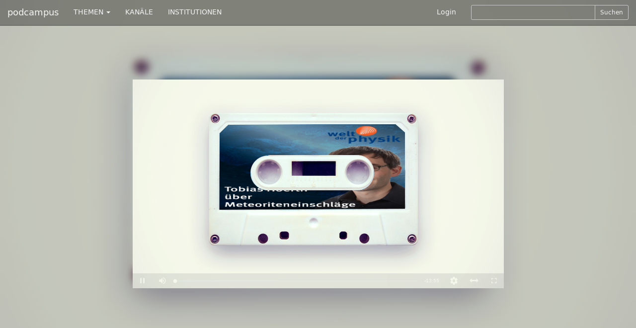

--- FILE ---
content_type: text/html; charset=utf-8
request_url: https://podcampus.de/nodes/RoYNW
body_size: 5398
content:
<!DOCTYPE html>
<html>
<head>
<title>podcampus | Folge 180 – Meteoriteneinschläge im Labor</title>
<meta charset='utf-8'>
<meta content='IE=edge' http-equiv='X-UA-Compatible'>
<meta content='width=device-width, initial-scale=1' name='viewport'>
<meta content='Schwerpunkt: Tobias Hoerth vom Fraunhofer-Institut für Kurzzeitdynamik in Freiburg berichtet von Laborexperimenten, in denen er und seine Kollegen versc...' name='description'>

<link href="https://podcampus.de/channels/xqORD.rss" rel="alternate" title="Welt der Physik RSS-Feed auf podcampus.de" type="application/rss+xml" />

<!-- Twitter Card data -->
<meta content='summary' property='twitter:card'>
<meta content='@podcampus' property='twitter:site'>
<meta content='https://podcampus.de/nodes/RoYNW' property='twitter:url'>
<!-- Open Graph data -->
<meta content='Folge 180 – Meteoriteneinschläge im Labor' property='og:title'>
<meta content='article' property='og:type'>
<meta content='https://podcampus.de/nodes/RoYNW' property='og:url'>
<meta content='https://podcampus.de:443/uploads/node/uploaded_still/4971/medium_cover.png' property='og:image'>
<meta content='Schwerpunkt: Tobias Hoerth vom Fraunhofer-Institut für Kurzzeitdynamik in Freiburg berichtet von Laborexperimenten, in denen er und seine Kollegen verschiedene Projektile auf Gesteinsblöcke schießen und so Meteoriteneinschläge nachstellen || Nachrichten: Kräfte in granularen Materialien enthüllt | Supermassereiches Schwarzes Loch zu massereich | Raumsonde Dawn am Zwergplaneten Ceres angekommen || Veranstaltungen: Göttingen | Wuppertal | Berlin' property='og:description'>
<meta content='podcampus.de' property='og:site_name'>


<link href="https://maxcdn.bootstrapcdn.com/font-awesome/4.4.0/css/font-awesome.min.css" media="all" rel="stylesheet" />
<link data-turbolinks-track="true" href="/assets/application-b04a181e50404e2deb54ddde2593375e.css" media="all" rel="stylesheet" />
<script src="/assets/modernizr-1af3caa1324e15e8d7eb4d703ae076df.js"></script>
<meta content="authenticity_token" name="csrf-param" />
<meta content="/9btVhSKDEAzAiTlLmH6lnMVVMpx9ak01f2L/OQksGI=" name="csrf-token" />
<!-- HTML5 shim and Respond.js IE8 support of HTML5 elements and media queries -->
<!--[if lt IE 9]>
<script src='https://oss.maxcdn.com/libs/html5shiv/3.7.0/html5shiv.js'></script>
<script src='https://oss.maxcdn.com/libs/respond.js/1.4.2/respond.min.js'></script>
<![endif]-->
</head>
<body class='chmln'>
<div class='navbar navbar-inverse navbar-fixed-top' id='masternav' role='navigation'>
<div class='container'>
<div class='header'>
<a class="navbar-brand" href="https://podcampus.de/">podcampus</a>
<button class='navbar-toggle navbar-collapse-left' data-target='#navbar-collapse-left' data-toggle='collapse' type='button'>
<span class='sr-only'>Toggle navigation</span>
<span class='icon-bar'></span>
<span class='icon-bar'></span>
<span class='icon-bar'></span>
</button>
<button class='navbar-toggle navbar-collapse-right' data-target='#navbar-collapse-right' data-toggle='collapse' type='button'>
<span class='sr-only'>Toggle navigation</span>
<span class='glyphicon glyphicon-search'></span>
</button>
</div>
<div class='navbar-collapse collapse' id='navbar-collapse-left'>
<ul class='nav navbar-nav'>
<li class='dropdown'>
<a class='dropdown-toggle' data-toggle='dropdown' href='#'>
THEMEN
<b class='caret'></b>
</a>
<ul class='dropdown-menu'>
<li><a href="/channels?subject=Biologie">Biologie</a></li>
<li><a href="/channels?subject=Chemie">Chemie</a></li>
<li><a href="/channels?subject=Erziehungswissenschaften">Erziehungswissenschaften</a></li>
<li><a href="/channels?subject=Geowissenschaften">Geowissenschaften</a></li>
<li><a href="/channels?subject=Hochschule">Hochschule</a></li>
<li><a href="/channels?subject=Informatik">Informatik</a></li>
<li><a href="/channels?subject=Ingenieurwissenschaften">Ingenieurwissenschaften</a></li>
<li><a href="/channels?subject=Kunst%2FDesign">Kunst/Design</a></li>
<li><a href="/channels?subject=Mathematik">Mathematik</a></li>
<li><a href="/channels?subject=Medien">Medien</a></li>
<li><a href="/channels?subject=Medizin">Medizin</a></li>
<li><a href="/channels?subject=Musik">Musik</a></li>
<li><a href="/channels?subject=Philosophie%2FGeschichte">Philosophie/Geschichte</a></li>
<li><a href="/channels?subject=Physik">Physik</a></li>
<li><a href="/channels?subject=Politik%2FInternationales">Politik/Internationales</a></li>
<li><a href="/channels?subject=Psychologie">Psychologie</a></li>
<li><a href="/channels?subject=Recht">Recht</a></li>
<li><a href="/channels?subject=Sport">Sport</a></li>
<li><a href="/channels?subject=Sprache%2FLiteratur">Sprache/Literatur</a></li>
<li><a href="/channels?subject=Wirtschaft%2FSoziologie">Wirtschaft/Soziologie</a></li>
<li><a href="/channels?subject=Service">Service</a></li>
</ul>
</li>
<li><a href="https://podcampus.de/channels">KANÄLE</a></li>
<li><a href="https://podcampus.de/institutions">INSTITUTIONEN</a></li>
</ul>
</div>
<div class='navbar-collapse collapse' id='navbar-collapse-right'>
<ul class='nav navbar-nav navbar-right'>
<li><a href="/login">Login</a></li>
<li>
<div class='search-form'>
<form accept-charset="UTF-8" action="/search" class="form-inline" method="get"><div style="display:none"><input name="utf8" type="hidden" value="&#x2713;" /></div><div class='search-controls input-group input-group-sm'>
<input class="typeahead input-sm form-control" hide_label="true" id="_query" name="[query]" type="text" />
<span class='input-group-btn'>
<button class='btn btn-default' type='submit'>
Suchen
</button>
</span>
</div>
</form>

</div>
</li>
</ul>
</div>
</div>
</div>

<div class='jumbotron jumbovideo'>
<div id='background' style='background-image: url(/uploads/node/uploaded_still/4971/medium_cover.png);'>
<div class='container center' id='player_container'>
<video class='video-js vjs-big-play-centered vjs-default-skin vjs-16-9' controls='' data-jsonpath='/nodes/RoYNW.json' id='nodeplayer' preload='auto'>
</video>
</div>
</div>
</div>


<img alt="Large cover" class="vjs-poster hidden chmln_img" src="/uploads/node/uploaded_still/4971/large_cover.png" />
<nav class='favbar navbar navbar-default chmln1' id='nodenav' role='navigation'>
<div class='container'>
<div class='navbar-header'>
<button class='navbar-toggle' data-target='#favbar-collapse-1' data-toggle='collapse' type='button'>
<span class='sr-only'>Toggle navigation</span>
<span class='icon-bar'></span>
<span class='icon-bar'></span>
<span class='icon-bar'></span>
</button>
</div>
<div class='collapse navbar-collapse' id='favbar-collapse-1'>
<ul class='nav navbar-nav'>
<li class='first'>
<a class="vote_link hidden" data-node-id="4971" data-remote="true" href="#">#</a>
</li>
<li>
<a>111 Hits</a>
</li>
<li class='dropdown'>
<a class='dropdown-toggle' data-toggle='dropdown' href='#' id='share_btn'>
Teilen
<span class='caret'></span>
</a>
<div class='dropdown-menu share' role='menu'>
<div class='container'>
<p>
<strong>Diesen Beitrag teilen</strong>
</p>
<p>Aus Datenschutzgründen müssen die Funktionen zunächst jeweils aktiviert werden, bevor die Sharing-Plugins zur Verfügung gestellt werden.</p>
<div id='socialshareprivacy'></div>
</div>
</div>

</li>
<li class='dropdown'>
<a class='dropdown-toggle' data-toggle='dropdown' href='#'>
Abonnieren
<span class='caret'></span>
</a>
<ul class='dropdown-menu' role='menu'>
<li><a href="https://podcampus.de/channels/xqORD.rss" target="blank">RSS</a></li>
<li><a href="itpc://podcampus.de/channels/xqORD.rss" target="blank">iTunes</a></li>
</ul>
</li>
<li class='dropdown'>
<a class='dropdown-toggle' data-toggle='dropdown' href='#' id='embed_btn'>
Einbetten
<span class='caret'></span>
</a>
<div class='dropdown-menu embed' role='menu'>
<div class='container'>
<form accept-charset="UTF-8" action="/nodes/RoYNW" class="form" id="embed_code_form" method="post"><div style="display:none"><input name="utf8" type="hidden" value="&#x2713;" /><input name="authenticity_token" type="hidden" value="/9btVhSKDEAzAiTlLmH6lnMVVMpx9ak01f2L/OQksGI=" /></div><input id="id" name="id" type="hidden" value="RoYNW" />
<input id="type" name="type" type="hidden" value="node" />
<input id="obj_url" name="obj_url" type="hidden" value="https://podcampus.de/nodes/RoYNW" />
<input id="embed_js" name="embed_js" type="hidden" value="https://podcampus.de/assets/embed.js" />
<div class="form-group"><label class="control-label" for="_resolution">Darstellungsgröße</label><br>
<div class='btn-group resolution' data-toggle='buttons'>
<label class="btn btn-default groupbtn" for="_audio"><input id="resolution_audio" name="resolution" type="radio" value="audio" />
Audio
</label></div>
</div><div class="form-group"><label class="control-label" for="_options">Optionen beim Einbetten</label><br>
<div class='btn-group options' data-toggle='buttons'>
<label class="btn btn-default groupbtn" for="_autostart"><input id="option" name="option" type="checkbox" value="autostart" />
Autostart
</label><label class="btn btn-default groupbtn" for="_repeat"><input id="option" name="option" type="checkbox" value="repeat" />
Wiederholen
</label></div>
</div><div class="form-group"><label class="control-label" for="_embed_code">Embed-Code</label><textarea class="form-control" id="_embed_code" name="[embed_code]" onclick="this.select()" rows="5" spellcheck="false">
</textarea><span class="help-block"><a class="iframe_toggle active" data-remote="true" href="/nodes/RoYNW" id="iframe_embed">als Video-Element</a></span></div>
<div class="form-group"><label class="control-label" for="_comm_sy">Embed-Code zur Nutzung in CommSy <a href="http://www.commsy.net" rel="nofollow">*</a></label><input class="form-control" id="_comm_sy" name="[comm_sy]" onclick="this.select()" type="text" /></div>
</form>

</div>
</div>

</li>
<li class='dropdown'>
<a class='dropdown-toggle' data-toggle='dropdown' href='#' id='tags_btn'>
9 Tags
<span class='caret'></span>
</a>
<ul class='dropdown-menu' id='tags' role='menu'>
<li>
<a class="tag" href="/search/Meteorit?fields=tags">Meteorit</a>
</li>
<li>
<a class="tag" href="/search/Meteproid?fields=tags">Meteproid</a>
</li>
<li>
<a class="tag" href="/search/Meteoriteneinschlag?fields=tags">Meteoriteneinschlag</a>
</li>
<li>
<a class="tag" href="/search/Impakt?fields=tags">Impakt</a>
</li>
<li>
<a class="tag" href="/search/Mars?fields=tags">Mars</a>
</li>
<li>
<a class="tag" href="/search/Mond?fields=tags">Mond</a>
</li>
<li>
<a class="tag" href="/search/Erde?fields=tags">Erde</a>
</li>
<li>
<a class="tag" href="/search/Krater?fields=tags">Krater</a>
</li>
<li>
<a class="tag" href="/search/Einschlagkrater?fields=tags">Einschlagkrater</a>
</li>
</ul>

</li>
<li>
<a href="/nodes/RoYNW/flag">Melden</a>
</li>
</ul>
</div>
</div>
</nav>

<div class='nodes chmln2'>
<div class='container'>
<div class='row'>
<div class='col-md-8'>
<h4>Folge 180 – Meteoriteneinschläge im Labor</h4>
<div class='zweispaltig'>
<p>Schwerpunkt: Tobias Hoerth vom Fraunhofer-Institut für Kurzzeitdynamik in Freiburg berichtet von Laborexperimenten, in denen er und seine Kollegen verschiedene Projektile auf Gesteinsblöcke schießen und so Meteoriteneinschläge nachstellen || Nachrichten: Kräfte in granularen Materialien enthüllt | Supermassereiches Schwarzes Loch zu massereich | Raumsonde Dawn am Zwergplaneten Ceres angekommen || Veranstaltungen: Göttingen | Wuppertal | Berlin</p>

</div>
</div>
<div class='col-md-4'>
<h4><p>Welt der Physik</p></h4>
<h5><a href="/institutions/deutsche-physikalische-gesellschaft">Deutsche Physikalische Gesellschaft</a></h5>
<ul class='list-unstyled list-inline'>
<li>
317562 Hits
</li>
<li>
|
</li>
<li>
1398 Votes
</li>
<li>
|
</li>
<li>
368 Beiträge
</li>
</ul>
<p><p>Unter dem Fragemotto <q>... heute schon geforscht?</q> präsentiert die <a href="http://www.dpg-physik.de/index.html" target="_blank">Deutsche Physikalische Gesellschaft e.V.</a> eine Auswahl der Themen als Audio-Podcast.</p></p>

<p><a href="http://www.weltderphysik.de/de/6663.php" target="_blank">Physik-Podcastplattform</a> der Deutschen Physikalischen Gesellschaft e.V.</p>
</p>
<p>
Zu
<a href="/channels/xqORD">Welt der Physik</a>
</p>
</div>
</div>
</div>
</div>
<div class='nodes chmln3'>
<div class='container'>
<h4>Weitere Beiträge des Kanals</h4>
<div class='borderless'><a class="flowlink media col-md-nodeflow" href="/nodes/wYObg"><div class='media-object channelthumb'>
<div class='media-body'>
<div class='media-heading'>
<h5 class='captiontitle twolines'>Folge 371 – 1,5-Grad-Ziel</h5>
</div>
</div>
<div class='caption'>
<h4 class='captiontitle twolines'>Folge 371 – 1,5-Grad-Ziel</h4>
<h5 class='captiontitle oneline'>
Welt der Physik
</h5>
<h5 class='captiontitle oneline'>
Deutsche Physikalische Gesellschaft
</h5>
<p>
252 Hits
|
0 Votes
</p>
<p>
03.07.2025 08:45
|
Länge
00:17:23
</p>
</div>
<img alt="Medium cover" src="/uploads/node/uploaded_still/9515/medium_cover.png" />
</div>
</a><a class="flowlink media col-md-nodeflow" href="/nodes/wNzYg"><div class='media-object channelthumb'>
<div class='media-body'>
<div class='media-heading'>
<h5 class='captiontitle twolines'>Folge 370 – Quanteninternet</h5>
</div>
</div>
<div class='caption'>
<h4 class='captiontitle twolines'>Folge 370 – Quanteninternet</h4>
<h5 class='captiontitle oneline'>
Welt der Physik
</h5>
<h5 class='captiontitle oneline'>
Deutsche Physikalische Gesellschaft
</h5>
<p>
389 Hits
|
0 Votes
</p>
<p>
05.06.2025 09:30
|
Länge
00:14:43
</p>
</div>
<img alt="Medium cover" src="/uploads/node/uploaded_still/9514/medium_cover.png" />
</div>
</a><a class="flowlink media col-md-nodeflow" href="/nodes/RPmOr"><div class='media-object channelthumb'>
<div class='media-body'>
<div class='media-heading'>
<h5 class='captiontitle twolines'>Folge 369 – Allgemeine Relativitätstheorie</h5>
</div>
</div>
<div class='caption'>
<h4 class='captiontitle twolines'>Folge 369 – Allgemeine Relativitätstheorie</h4>
<h5 class='captiontitle oneline'>
Welt der Physik
</h5>
<h5 class='captiontitle oneline'>
Deutsche Physikalische Gesellschaft
</h5>
<p>
517 Hits
|
0 Votes
</p>
<p>
01.05.2025 10:00
|
Länge
00:18:33
</p>
</div>
<img alt="Medium cover" src="/uploads/node/uploaded_still/9510/medium_cover.png" />
</div>
</a><a class="flowlink media col-md-nodeflow" href="/nodes/RkPdV"><div class='media-object channelthumb'>
<div class='media-body'>
<div class='media-heading'>
<h5 class='captiontitle twolines'>Folge 368 - Erdbeobachtung per Satellit</h5>
</div>
</div>
<div class='caption'>
<h4 class='captiontitle twolines'>Folge 368 - Erdbeobachtung per Satellit</h4>
<h5 class='captiontitle oneline'>
Welt der Physik
</h5>
<h5 class='captiontitle oneline'>
Deutsche Physikalische Gesellschaft
</h5>
<p>
385 Hits
|
0 Votes
</p>
<p>
03.04.2025 09:00
|
Länge
00:17:57
</p>
</div>
<img alt="Medium cover" src="/uploads/node/uploaded_still/9511/medium_cover.png" />
</div>
</a><a class="flowlink media col-md-nodeflow" href="/nodes/Rbyqz"><div class='media-object channelthumb'>
<div class='media-body'>
<div class='media-heading'>
<h5 class='captiontitle twolines'>Folge 367 - MRT</h5>
</div>
</div>
<div class='caption'>
<h4 class='captiontitle twolines'>Folge 367 - MRT</h4>
<h5 class='captiontitle oneline'>
Welt der Physik
</h5>
<h5 class='captiontitle oneline'>
Deutsche Physikalische Gesellschaft
</h5>
<p>
299 Hits
|
0 Votes
</p>
<p>
06.03.2025 09:00
|
Länge
00:12:49
</p>
</div>
<img alt="Medium cover" src="/uploads/node/uploaded_still/9512/medium_cover.png" />
</div>
</a><a class="flowlink media col-md-nodeflow" href="/nodes/QVONL"><div class='media-object channelthumb'>
<div class='media-body'>
<div class='media-heading'>
<h5 class='captiontitle twolines'>Folge 366 – Quantenkryptographie</h5>
</div>
</div>
<div class='caption'>
<h4 class='captiontitle twolines'>Folge 366 – Quantenkryptographie</h4>
<h5 class='captiontitle oneline'>
Welt der Physik
</h5>
<h5 class='captiontitle oneline'>
Deutsche Physikalische Gesellschaft
</h5>
<p>
569 Hits
|
0 Votes
</p>
<p>
06.02.2025 09:00
|
Länge
00:24:43
</p>
</div>
<img alt="Medium cover" src="/uploads/node/uploaded_still/9509/medium_cover.png" />
</div>
</a></div>
</div>
</div>
<div class='nodes chmln4 concealed' data-url='/nodes/RoYNW/similar' id='similar'>
<div class='container'>
<h4>Ähnliche Beiträge</h4>
<div class='borderless'></div>
</div>
</div>

<div class='footertron'>
<div class='container'>
<hr>
<footer>
<ul class='list-inline pull-right'>
<li><a href="/pages/ueber-uns">Über&nbsp;uns</a></li>
<li>|</li>
<li><a href="/pages/datenschutzerklaerung">Datenschutzerklärung</a></li>
<li>|</li>
<li><a href="/pages/impressum">Impressum</a></li>
<li>|</li>
<li><a href="/pages/hilfe">Hilfe</a></li>
<li>|</li>
<li><a href="/emails/new">Kontakt</a></li>
</ul>
&#169;
<a href="http://www.mmkh.de" rel="nofollow" target="blank">Multimedia Kontor Hamburg 2014</a>
<p class='hidden' id='old_browser_warning'>Diese Website nutzt Technologien, die Ihr Internetbrowser leider nicht unterstützt. Um unser Angebot in vollem Umfang nutzen zu können, aktualisieren Sie bitte Ihren Browser.</p>
</footer>
</div>
</div>
<script data-turbolinks-track="true" src="/assets/application-01a58f425e6d9b9d2c445e3ffbfccad9.js"></script>
        <!-- Piwik -->
        <script type="text/javascript">
        var _paq = _paq || [];
        (function(){
            var u=(("https:" == document.location.protocol) ? "https://pathfinder.mmkh.net/piwik/" : "http://pathfinder.mmkh.net/piwik/");
            _paq.push(['setSiteId', 1]);
            _paq.push(['setTrackerUrl', u+'piwik.php']);
            _paq.push(['trackPageView']);
            var d=document,
                g=d.createElement('script'),
                s=d.getElementsByTagName('script')[0];
                g.type='text/javascript';
                g.defer=true;
                g.async=true;
                g.src=u+'piwik.js';
                s.parentNode.insertBefore(g,s);
        })();
        </script>
        <!-- End Piwik Tag -->

</body>
</html>
